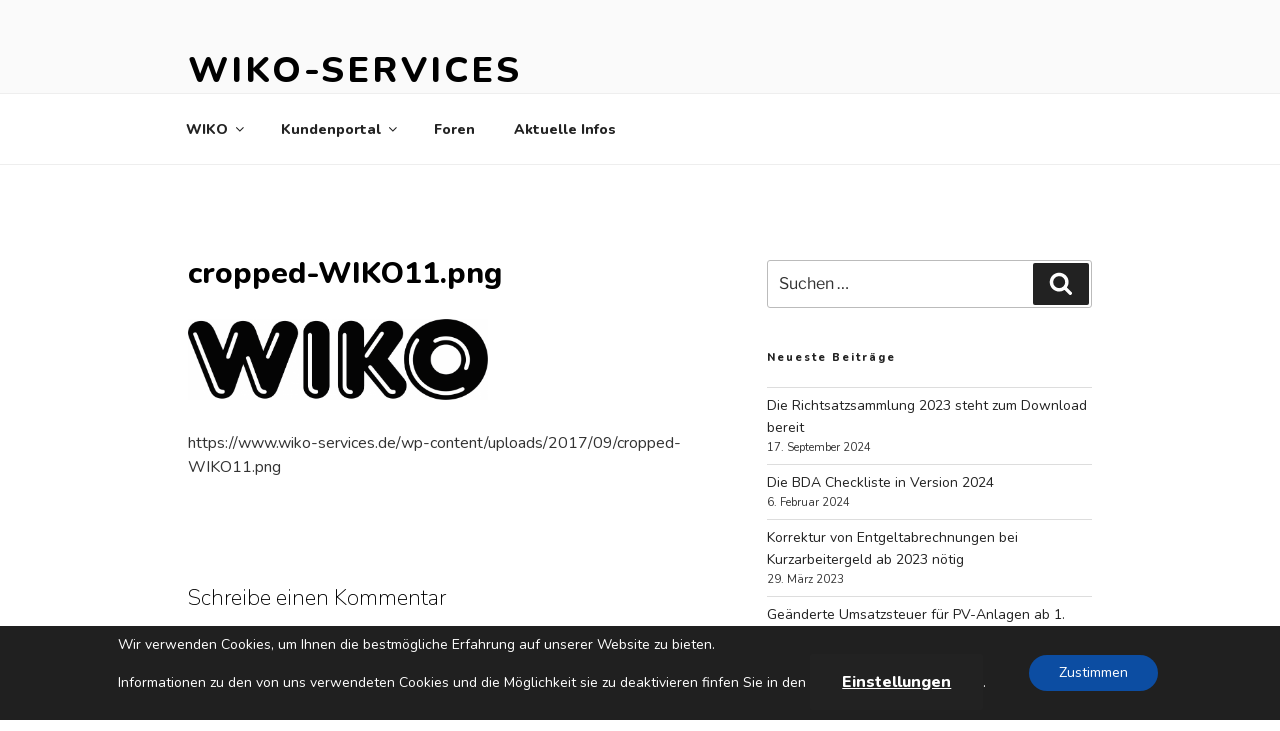

--- FILE ---
content_type: text/html; charset=utf-8
request_url: https://www.google.com/recaptcha/api2/anchor?ar=1&k=6LdAX5UUAAAAAPdn3bVxW_YKxn6NmeFWGfyXsOVS&co=aHR0cHM6Ly93d3cud2lrby1zZXJ2aWNlcy5kZTo0NDM.&hl=en&v=N67nZn4AqZkNcbeMu4prBgzg&size=invisible&anchor-ms=20000&execute-ms=30000&cb=7ikukgf13rpd
body_size: 48494
content:
<!DOCTYPE HTML><html dir="ltr" lang="en"><head><meta http-equiv="Content-Type" content="text/html; charset=UTF-8">
<meta http-equiv="X-UA-Compatible" content="IE=edge">
<title>reCAPTCHA</title>
<style type="text/css">
/* cyrillic-ext */
@font-face {
  font-family: 'Roboto';
  font-style: normal;
  font-weight: 400;
  font-stretch: 100%;
  src: url(//fonts.gstatic.com/s/roboto/v48/KFO7CnqEu92Fr1ME7kSn66aGLdTylUAMa3GUBHMdazTgWw.woff2) format('woff2');
  unicode-range: U+0460-052F, U+1C80-1C8A, U+20B4, U+2DE0-2DFF, U+A640-A69F, U+FE2E-FE2F;
}
/* cyrillic */
@font-face {
  font-family: 'Roboto';
  font-style: normal;
  font-weight: 400;
  font-stretch: 100%;
  src: url(//fonts.gstatic.com/s/roboto/v48/KFO7CnqEu92Fr1ME7kSn66aGLdTylUAMa3iUBHMdazTgWw.woff2) format('woff2');
  unicode-range: U+0301, U+0400-045F, U+0490-0491, U+04B0-04B1, U+2116;
}
/* greek-ext */
@font-face {
  font-family: 'Roboto';
  font-style: normal;
  font-weight: 400;
  font-stretch: 100%;
  src: url(//fonts.gstatic.com/s/roboto/v48/KFO7CnqEu92Fr1ME7kSn66aGLdTylUAMa3CUBHMdazTgWw.woff2) format('woff2');
  unicode-range: U+1F00-1FFF;
}
/* greek */
@font-face {
  font-family: 'Roboto';
  font-style: normal;
  font-weight: 400;
  font-stretch: 100%;
  src: url(//fonts.gstatic.com/s/roboto/v48/KFO7CnqEu92Fr1ME7kSn66aGLdTylUAMa3-UBHMdazTgWw.woff2) format('woff2');
  unicode-range: U+0370-0377, U+037A-037F, U+0384-038A, U+038C, U+038E-03A1, U+03A3-03FF;
}
/* math */
@font-face {
  font-family: 'Roboto';
  font-style: normal;
  font-weight: 400;
  font-stretch: 100%;
  src: url(//fonts.gstatic.com/s/roboto/v48/KFO7CnqEu92Fr1ME7kSn66aGLdTylUAMawCUBHMdazTgWw.woff2) format('woff2');
  unicode-range: U+0302-0303, U+0305, U+0307-0308, U+0310, U+0312, U+0315, U+031A, U+0326-0327, U+032C, U+032F-0330, U+0332-0333, U+0338, U+033A, U+0346, U+034D, U+0391-03A1, U+03A3-03A9, U+03B1-03C9, U+03D1, U+03D5-03D6, U+03F0-03F1, U+03F4-03F5, U+2016-2017, U+2034-2038, U+203C, U+2040, U+2043, U+2047, U+2050, U+2057, U+205F, U+2070-2071, U+2074-208E, U+2090-209C, U+20D0-20DC, U+20E1, U+20E5-20EF, U+2100-2112, U+2114-2115, U+2117-2121, U+2123-214F, U+2190, U+2192, U+2194-21AE, U+21B0-21E5, U+21F1-21F2, U+21F4-2211, U+2213-2214, U+2216-22FF, U+2308-230B, U+2310, U+2319, U+231C-2321, U+2336-237A, U+237C, U+2395, U+239B-23B7, U+23D0, U+23DC-23E1, U+2474-2475, U+25AF, U+25B3, U+25B7, U+25BD, U+25C1, U+25CA, U+25CC, U+25FB, U+266D-266F, U+27C0-27FF, U+2900-2AFF, U+2B0E-2B11, U+2B30-2B4C, U+2BFE, U+3030, U+FF5B, U+FF5D, U+1D400-1D7FF, U+1EE00-1EEFF;
}
/* symbols */
@font-face {
  font-family: 'Roboto';
  font-style: normal;
  font-weight: 400;
  font-stretch: 100%;
  src: url(//fonts.gstatic.com/s/roboto/v48/KFO7CnqEu92Fr1ME7kSn66aGLdTylUAMaxKUBHMdazTgWw.woff2) format('woff2');
  unicode-range: U+0001-000C, U+000E-001F, U+007F-009F, U+20DD-20E0, U+20E2-20E4, U+2150-218F, U+2190, U+2192, U+2194-2199, U+21AF, U+21E6-21F0, U+21F3, U+2218-2219, U+2299, U+22C4-22C6, U+2300-243F, U+2440-244A, U+2460-24FF, U+25A0-27BF, U+2800-28FF, U+2921-2922, U+2981, U+29BF, U+29EB, U+2B00-2BFF, U+4DC0-4DFF, U+FFF9-FFFB, U+10140-1018E, U+10190-1019C, U+101A0, U+101D0-101FD, U+102E0-102FB, U+10E60-10E7E, U+1D2C0-1D2D3, U+1D2E0-1D37F, U+1F000-1F0FF, U+1F100-1F1AD, U+1F1E6-1F1FF, U+1F30D-1F30F, U+1F315, U+1F31C, U+1F31E, U+1F320-1F32C, U+1F336, U+1F378, U+1F37D, U+1F382, U+1F393-1F39F, U+1F3A7-1F3A8, U+1F3AC-1F3AF, U+1F3C2, U+1F3C4-1F3C6, U+1F3CA-1F3CE, U+1F3D4-1F3E0, U+1F3ED, U+1F3F1-1F3F3, U+1F3F5-1F3F7, U+1F408, U+1F415, U+1F41F, U+1F426, U+1F43F, U+1F441-1F442, U+1F444, U+1F446-1F449, U+1F44C-1F44E, U+1F453, U+1F46A, U+1F47D, U+1F4A3, U+1F4B0, U+1F4B3, U+1F4B9, U+1F4BB, U+1F4BF, U+1F4C8-1F4CB, U+1F4D6, U+1F4DA, U+1F4DF, U+1F4E3-1F4E6, U+1F4EA-1F4ED, U+1F4F7, U+1F4F9-1F4FB, U+1F4FD-1F4FE, U+1F503, U+1F507-1F50B, U+1F50D, U+1F512-1F513, U+1F53E-1F54A, U+1F54F-1F5FA, U+1F610, U+1F650-1F67F, U+1F687, U+1F68D, U+1F691, U+1F694, U+1F698, U+1F6AD, U+1F6B2, U+1F6B9-1F6BA, U+1F6BC, U+1F6C6-1F6CF, U+1F6D3-1F6D7, U+1F6E0-1F6EA, U+1F6F0-1F6F3, U+1F6F7-1F6FC, U+1F700-1F7FF, U+1F800-1F80B, U+1F810-1F847, U+1F850-1F859, U+1F860-1F887, U+1F890-1F8AD, U+1F8B0-1F8BB, U+1F8C0-1F8C1, U+1F900-1F90B, U+1F93B, U+1F946, U+1F984, U+1F996, U+1F9E9, U+1FA00-1FA6F, U+1FA70-1FA7C, U+1FA80-1FA89, U+1FA8F-1FAC6, U+1FACE-1FADC, U+1FADF-1FAE9, U+1FAF0-1FAF8, U+1FB00-1FBFF;
}
/* vietnamese */
@font-face {
  font-family: 'Roboto';
  font-style: normal;
  font-weight: 400;
  font-stretch: 100%;
  src: url(//fonts.gstatic.com/s/roboto/v48/KFO7CnqEu92Fr1ME7kSn66aGLdTylUAMa3OUBHMdazTgWw.woff2) format('woff2');
  unicode-range: U+0102-0103, U+0110-0111, U+0128-0129, U+0168-0169, U+01A0-01A1, U+01AF-01B0, U+0300-0301, U+0303-0304, U+0308-0309, U+0323, U+0329, U+1EA0-1EF9, U+20AB;
}
/* latin-ext */
@font-face {
  font-family: 'Roboto';
  font-style: normal;
  font-weight: 400;
  font-stretch: 100%;
  src: url(//fonts.gstatic.com/s/roboto/v48/KFO7CnqEu92Fr1ME7kSn66aGLdTylUAMa3KUBHMdazTgWw.woff2) format('woff2');
  unicode-range: U+0100-02BA, U+02BD-02C5, U+02C7-02CC, U+02CE-02D7, U+02DD-02FF, U+0304, U+0308, U+0329, U+1D00-1DBF, U+1E00-1E9F, U+1EF2-1EFF, U+2020, U+20A0-20AB, U+20AD-20C0, U+2113, U+2C60-2C7F, U+A720-A7FF;
}
/* latin */
@font-face {
  font-family: 'Roboto';
  font-style: normal;
  font-weight: 400;
  font-stretch: 100%;
  src: url(//fonts.gstatic.com/s/roboto/v48/KFO7CnqEu92Fr1ME7kSn66aGLdTylUAMa3yUBHMdazQ.woff2) format('woff2');
  unicode-range: U+0000-00FF, U+0131, U+0152-0153, U+02BB-02BC, U+02C6, U+02DA, U+02DC, U+0304, U+0308, U+0329, U+2000-206F, U+20AC, U+2122, U+2191, U+2193, U+2212, U+2215, U+FEFF, U+FFFD;
}
/* cyrillic-ext */
@font-face {
  font-family: 'Roboto';
  font-style: normal;
  font-weight: 500;
  font-stretch: 100%;
  src: url(//fonts.gstatic.com/s/roboto/v48/KFO7CnqEu92Fr1ME7kSn66aGLdTylUAMa3GUBHMdazTgWw.woff2) format('woff2');
  unicode-range: U+0460-052F, U+1C80-1C8A, U+20B4, U+2DE0-2DFF, U+A640-A69F, U+FE2E-FE2F;
}
/* cyrillic */
@font-face {
  font-family: 'Roboto';
  font-style: normal;
  font-weight: 500;
  font-stretch: 100%;
  src: url(//fonts.gstatic.com/s/roboto/v48/KFO7CnqEu92Fr1ME7kSn66aGLdTylUAMa3iUBHMdazTgWw.woff2) format('woff2');
  unicode-range: U+0301, U+0400-045F, U+0490-0491, U+04B0-04B1, U+2116;
}
/* greek-ext */
@font-face {
  font-family: 'Roboto';
  font-style: normal;
  font-weight: 500;
  font-stretch: 100%;
  src: url(//fonts.gstatic.com/s/roboto/v48/KFO7CnqEu92Fr1ME7kSn66aGLdTylUAMa3CUBHMdazTgWw.woff2) format('woff2');
  unicode-range: U+1F00-1FFF;
}
/* greek */
@font-face {
  font-family: 'Roboto';
  font-style: normal;
  font-weight: 500;
  font-stretch: 100%;
  src: url(//fonts.gstatic.com/s/roboto/v48/KFO7CnqEu92Fr1ME7kSn66aGLdTylUAMa3-UBHMdazTgWw.woff2) format('woff2');
  unicode-range: U+0370-0377, U+037A-037F, U+0384-038A, U+038C, U+038E-03A1, U+03A3-03FF;
}
/* math */
@font-face {
  font-family: 'Roboto';
  font-style: normal;
  font-weight: 500;
  font-stretch: 100%;
  src: url(//fonts.gstatic.com/s/roboto/v48/KFO7CnqEu92Fr1ME7kSn66aGLdTylUAMawCUBHMdazTgWw.woff2) format('woff2');
  unicode-range: U+0302-0303, U+0305, U+0307-0308, U+0310, U+0312, U+0315, U+031A, U+0326-0327, U+032C, U+032F-0330, U+0332-0333, U+0338, U+033A, U+0346, U+034D, U+0391-03A1, U+03A3-03A9, U+03B1-03C9, U+03D1, U+03D5-03D6, U+03F0-03F1, U+03F4-03F5, U+2016-2017, U+2034-2038, U+203C, U+2040, U+2043, U+2047, U+2050, U+2057, U+205F, U+2070-2071, U+2074-208E, U+2090-209C, U+20D0-20DC, U+20E1, U+20E5-20EF, U+2100-2112, U+2114-2115, U+2117-2121, U+2123-214F, U+2190, U+2192, U+2194-21AE, U+21B0-21E5, U+21F1-21F2, U+21F4-2211, U+2213-2214, U+2216-22FF, U+2308-230B, U+2310, U+2319, U+231C-2321, U+2336-237A, U+237C, U+2395, U+239B-23B7, U+23D0, U+23DC-23E1, U+2474-2475, U+25AF, U+25B3, U+25B7, U+25BD, U+25C1, U+25CA, U+25CC, U+25FB, U+266D-266F, U+27C0-27FF, U+2900-2AFF, U+2B0E-2B11, U+2B30-2B4C, U+2BFE, U+3030, U+FF5B, U+FF5D, U+1D400-1D7FF, U+1EE00-1EEFF;
}
/* symbols */
@font-face {
  font-family: 'Roboto';
  font-style: normal;
  font-weight: 500;
  font-stretch: 100%;
  src: url(//fonts.gstatic.com/s/roboto/v48/KFO7CnqEu92Fr1ME7kSn66aGLdTylUAMaxKUBHMdazTgWw.woff2) format('woff2');
  unicode-range: U+0001-000C, U+000E-001F, U+007F-009F, U+20DD-20E0, U+20E2-20E4, U+2150-218F, U+2190, U+2192, U+2194-2199, U+21AF, U+21E6-21F0, U+21F3, U+2218-2219, U+2299, U+22C4-22C6, U+2300-243F, U+2440-244A, U+2460-24FF, U+25A0-27BF, U+2800-28FF, U+2921-2922, U+2981, U+29BF, U+29EB, U+2B00-2BFF, U+4DC0-4DFF, U+FFF9-FFFB, U+10140-1018E, U+10190-1019C, U+101A0, U+101D0-101FD, U+102E0-102FB, U+10E60-10E7E, U+1D2C0-1D2D3, U+1D2E0-1D37F, U+1F000-1F0FF, U+1F100-1F1AD, U+1F1E6-1F1FF, U+1F30D-1F30F, U+1F315, U+1F31C, U+1F31E, U+1F320-1F32C, U+1F336, U+1F378, U+1F37D, U+1F382, U+1F393-1F39F, U+1F3A7-1F3A8, U+1F3AC-1F3AF, U+1F3C2, U+1F3C4-1F3C6, U+1F3CA-1F3CE, U+1F3D4-1F3E0, U+1F3ED, U+1F3F1-1F3F3, U+1F3F5-1F3F7, U+1F408, U+1F415, U+1F41F, U+1F426, U+1F43F, U+1F441-1F442, U+1F444, U+1F446-1F449, U+1F44C-1F44E, U+1F453, U+1F46A, U+1F47D, U+1F4A3, U+1F4B0, U+1F4B3, U+1F4B9, U+1F4BB, U+1F4BF, U+1F4C8-1F4CB, U+1F4D6, U+1F4DA, U+1F4DF, U+1F4E3-1F4E6, U+1F4EA-1F4ED, U+1F4F7, U+1F4F9-1F4FB, U+1F4FD-1F4FE, U+1F503, U+1F507-1F50B, U+1F50D, U+1F512-1F513, U+1F53E-1F54A, U+1F54F-1F5FA, U+1F610, U+1F650-1F67F, U+1F687, U+1F68D, U+1F691, U+1F694, U+1F698, U+1F6AD, U+1F6B2, U+1F6B9-1F6BA, U+1F6BC, U+1F6C6-1F6CF, U+1F6D3-1F6D7, U+1F6E0-1F6EA, U+1F6F0-1F6F3, U+1F6F7-1F6FC, U+1F700-1F7FF, U+1F800-1F80B, U+1F810-1F847, U+1F850-1F859, U+1F860-1F887, U+1F890-1F8AD, U+1F8B0-1F8BB, U+1F8C0-1F8C1, U+1F900-1F90B, U+1F93B, U+1F946, U+1F984, U+1F996, U+1F9E9, U+1FA00-1FA6F, U+1FA70-1FA7C, U+1FA80-1FA89, U+1FA8F-1FAC6, U+1FACE-1FADC, U+1FADF-1FAE9, U+1FAF0-1FAF8, U+1FB00-1FBFF;
}
/* vietnamese */
@font-face {
  font-family: 'Roboto';
  font-style: normal;
  font-weight: 500;
  font-stretch: 100%;
  src: url(//fonts.gstatic.com/s/roboto/v48/KFO7CnqEu92Fr1ME7kSn66aGLdTylUAMa3OUBHMdazTgWw.woff2) format('woff2');
  unicode-range: U+0102-0103, U+0110-0111, U+0128-0129, U+0168-0169, U+01A0-01A1, U+01AF-01B0, U+0300-0301, U+0303-0304, U+0308-0309, U+0323, U+0329, U+1EA0-1EF9, U+20AB;
}
/* latin-ext */
@font-face {
  font-family: 'Roboto';
  font-style: normal;
  font-weight: 500;
  font-stretch: 100%;
  src: url(//fonts.gstatic.com/s/roboto/v48/KFO7CnqEu92Fr1ME7kSn66aGLdTylUAMa3KUBHMdazTgWw.woff2) format('woff2');
  unicode-range: U+0100-02BA, U+02BD-02C5, U+02C7-02CC, U+02CE-02D7, U+02DD-02FF, U+0304, U+0308, U+0329, U+1D00-1DBF, U+1E00-1E9F, U+1EF2-1EFF, U+2020, U+20A0-20AB, U+20AD-20C0, U+2113, U+2C60-2C7F, U+A720-A7FF;
}
/* latin */
@font-face {
  font-family: 'Roboto';
  font-style: normal;
  font-weight: 500;
  font-stretch: 100%;
  src: url(//fonts.gstatic.com/s/roboto/v48/KFO7CnqEu92Fr1ME7kSn66aGLdTylUAMa3yUBHMdazQ.woff2) format('woff2');
  unicode-range: U+0000-00FF, U+0131, U+0152-0153, U+02BB-02BC, U+02C6, U+02DA, U+02DC, U+0304, U+0308, U+0329, U+2000-206F, U+20AC, U+2122, U+2191, U+2193, U+2212, U+2215, U+FEFF, U+FFFD;
}
/* cyrillic-ext */
@font-face {
  font-family: 'Roboto';
  font-style: normal;
  font-weight: 900;
  font-stretch: 100%;
  src: url(//fonts.gstatic.com/s/roboto/v48/KFO7CnqEu92Fr1ME7kSn66aGLdTylUAMa3GUBHMdazTgWw.woff2) format('woff2');
  unicode-range: U+0460-052F, U+1C80-1C8A, U+20B4, U+2DE0-2DFF, U+A640-A69F, U+FE2E-FE2F;
}
/* cyrillic */
@font-face {
  font-family: 'Roboto';
  font-style: normal;
  font-weight: 900;
  font-stretch: 100%;
  src: url(//fonts.gstatic.com/s/roboto/v48/KFO7CnqEu92Fr1ME7kSn66aGLdTylUAMa3iUBHMdazTgWw.woff2) format('woff2');
  unicode-range: U+0301, U+0400-045F, U+0490-0491, U+04B0-04B1, U+2116;
}
/* greek-ext */
@font-face {
  font-family: 'Roboto';
  font-style: normal;
  font-weight: 900;
  font-stretch: 100%;
  src: url(//fonts.gstatic.com/s/roboto/v48/KFO7CnqEu92Fr1ME7kSn66aGLdTylUAMa3CUBHMdazTgWw.woff2) format('woff2');
  unicode-range: U+1F00-1FFF;
}
/* greek */
@font-face {
  font-family: 'Roboto';
  font-style: normal;
  font-weight: 900;
  font-stretch: 100%;
  src: url(//fonts.gstatic.com/s/roboto/v48/KFO7CnqEu92Fr1ME7kSn66aGLdTylUAMa3-UBHMdazTgWw.woff2) format('woff2');
  unicode-range: U+0370-0377, U+037A-037F, U+0384-038A, U+038C, U+038E-03A1, U+03A3-03FF;
}
/* math */
@font-face {
  font-family: 'Roboto';
  font-style: normal;
  font-weight: 900;
  font-stretch: 100%;
  src: url(//fonts.gstatic.com/s/roboto/v48/KFO7CnqEu92Fr1ME7kSn66aGLdTylUAMawCUBHMdazTgWw.woff2) format('woff2');
  unicode-range: U+0302-0303, U+0305, U+0307-0308, U+0310, U+0312, U+0315, U+031A, U+0326-0327, U+032C, U+032F-0330, U+0332-0333, U+0338, U+033A, U+0346, U+034D, U+0391-03A1, U+03A3-03A9, U+03B1-03C9, U+03D1, U+03D5-03D6, U+03F0-03F1, U+03F4-03F5, U+2016-2017, U+2034-2038, U+203C, U+2040, U+2043, U+2047, U+2050, U+2057, U+205F, U+2070-2071, U+2074-208E, U+2090-209C, U+20D0-20DC, U+20E1, U+20E5-20EF, U+2100-2112, U+2114-2115, U+2117-2121, U+2123-214F, U+2190, U+2192, U+2194-21AE, U+21B0-21E5, U+21F1-21F2, U+21F4-2211, U+2213-2214, U+2216-22FF, U+2308-230B, U+2310, U+2319, U+231C-2321, U+2336-237A, U+237C, U+2395, U+239B-23B7, U+23D0, U+23DC-23E1, U+2474-2475, U+25AF, U+25B3, U+25B7, U+25BD, U+25C1, U+25CA, U+25CC, U+25FB, U+266D-266F, U+27C0-27FF, U+2900-2AFF, U+2B0E-2B11, U+2B30-2B4C, U+2BFE, U+3030, U+FF5B, U+FF5D, U+1D400-1D7FF, U+1EE00-1EEFF;
}
/* symbols */
@font-face {
  font-family: 'Roboto';
  font-style: normal;
  font-weight: 900;
  font-stretch: 100%;
  src: url(//fonts.gstatic.com/s/roboto/v48/KFO7CnqEu92Fr1ME7kSn66aGLdTylUAMaxKUBHMdazTgWw.woff2) format('woff2');
  unicode-range: U+0001-000C, U+000E-001F, U+007F-009F, U+20DD-20E0, U+20E2-20E4, U+2150-218F, U+2190, U+2192, U+2194-2199, U+21AF, U+21E6-21F0, U+21F3, U+2218-2219, U+2299, U+22C4-22C6, U+2300-243F, U+2440-244A, U+2460-24FF, U+25A0-27BF, U+2800-28FF, U+2921-2922, U+2981, U+29BF, U+29EB, U+2B00-2BFF, U+4DC0-4DFF, U+FFF9-FFFB, U+10140-1018E, U+10190-1019C, U+101A0, U+101D0-101FD, U+102E0-102FB, U+10E60-10E7E, U+1D2C0-1D2D3, U+1D2E0-1D37F, U+1F000-1F0FF, U+1F100-1F1AD, U+1F1E6-1F1FF, U+1F30D-1F30F, U+1F315, U+1F31C, U+1F31E, U+1F320-1F32C, U+1F336, U+1F378, U+1F37D, U+1F382, U+1F393-1F39F, U+1F3A7-1F3A8, U+1F3AC-1F3AF, U+1F3C2, U+1F3C4-1F3C6, U+1F3CA-1F3CE, U+1F3D4-1F3E0, U+1F3ED, U+1F3F1-1F3F3, U+1F3F5-1F3F7, U+1F408, U+1F415, U+1F41F, U+1F426, U+1F43F, U+1F441-1F442, U+1F444, U+1F446-1F449, U+1F44C-1F44E, U+1F453, U+1F46A, U+1F47D, U+1F4A3, U+1F4B0, U+1F4B3, U+1F4B9, U+1F4BB, U+1F4BF, U+1F4C8-1F4CB, U+1F4D6, U+1F4DA, U+1F4DF, U+1F4E3-1F4E6, U+1F4EA-1F4ED, U+1F4F7, U+1F4F9-1F4FB, U+1F4FD-1F4FE, U+1F503, U+1F507-1F50B, U+1F50D, U+1F512-1F513, U+1F53E-1F54A, U+1F54F-1F5FA, U+1F610, U+1F650-1F67F, U+1F687, U+1F68D, U+1F691, U+1F694, U+1F698, U+1F6AD, U+1F6B2, U+1F6B9-1F6BA, U+1F6BC, U+1F6C6-1F6CF, U+1F6D3-1F6D7, U+1F6E0-1F6EA, U+1F6F0-1F6F3, U+1F6F7-1F6FC, U+1F700-1F7FF, U+1F800-1F80B, U+1F810-1F847, U+1F850-1F859, U+1F860-1F887, U+1F890-1F8AD, U+1F8B0-1F8BB, U+1F8C0-1F8C1, U+1F900-1F90B, U+1F93B, U+1F946, U+1F984, U+1F996, U+1F9E9, U+1FA00-1FA6F, U+1FA70-1FA7C, U+1FA80-1FA89, U+1FA8F-1FAC6, U+1FACE-1FADC, U+1FADF-1FAE9, U+1FAF0-1FAF8, U+1FB00-1FBFF;
}
/* vietnamese */
@font-face {
  font-family: 'Roboto';
  font-style: normal;
  font-weight: 900;
  font-stretch: 100%;
  src: url(//fonts.gstatic.com/s/roboto/v48/KFO7CnqEu92Fr1ME7kSn66aGLdTylUAMa3OUBHMdazTgWw.woff2) format('woff2');
  unicode-range: U+0102-0103, U+0110-0111, U+0128-0129, U+0168-0169, U+01A0-01A1, U+01AF-01B0, U+0300-0301, U+0303-0304, U+0308-0309, U+0323, U+0329, U+1EA0-1EF9, U+20AB;
}
/* latin-ext */
@font-face {
  font-family: 'Roboto';
  font-style: normal;
  font-weight: 900;
  font-stretch: 100%;
  src: url(//fonts.gstatic.com/s/roboto/v48/KFO7CnqEu92Fr1ME7kSn66aGLdTylUAMa3KUBHMdazTgWw.woff2) format('woff2');
  unicode-range: U+0100-02BA, U+02BD-02C5, U+02C7-02CC, U+02CE-02D7, U+02DD-02FF, U+0304, U+0308, U+0329, U+1D00-1DBF, U+1E00-1E9F, U+1EF2-1EFF, U+2020, U+20A0-20AB, U+20AD-20C0, U+2113, U+2C60-2C7F, U+A720-A7FF;
}
/* latin */
@font-face {
  font-family: 'Roboto';
  font-style: normal;
  font-weight: 900;
  font-stretch: 100%;
  src: url(//fonts.gstatic.com/s/roboto/v48/KFO7CnqEu92Fr1ME7kSn66aGLdTylUAMa3yUBHMdazQ.woff2) format('woff2');
  unicode-range: U+0000-00FF, U+0131, U+0152-0153, U+02BB-02BC, U+02C6, U+02DA, U+02DC, U+0304, U+0308, U+0329, U+2000-206F, U+20AC, U+2122, U+2191, U+2193, U+2212, U+2215, U+FEFF, U+FFFD;
}

</style>
<link rel="stylesheet" type="text/css" href="https://www.gstatic.com/recaptcha/releases/N67nZn4AqZkNcbeMu4prBgzg/styles__ltr.css">
<script nonce="fK8QM9kV163mw52VVmYoYQ" type="text/javascript">window['__recaptcha_api'] = 'https://www.google.com/recaptcha/api2/';</script>
<script type="text/javascript" src="https://www.gstatic.com/recaptcha/releases/N67nZn4AqZkNcbeMu4prBgzg/recaptcha__en.js" nonce="fK8QM9kV163mw52VVmYoYQ">
      
    </script></head>
<body><div id="rc-anchor-alert" class="rc-anchor-alert"></div>
<input type="hidden" id="recaptcha-token" value="[base64]">
<script type="text/javascript" nonce="fK8QM9kV163mw52VVmYoYQ">
      recaptcha.anchor.Main.init("[\x22ainput\x22,[\x22bgdata\x22,\x22\x22,\[base64]/[base64]/[base64]/MjU1OlQ/NToyKSlyZXR1cm4gZmFsc2U7cmV0dXJuISgoYSg0MyxXLChZPWUoKFcuQkI9ZCxUKT83MDo0MyxXKSxXLk4pKSxXKS5sLnB1c2goW0RhLFksVD9kKzE6ZCxXLlgsVy5qXSksVy5MPW5sLDApfSxubD1GLnJlcXVlc3RJZGxlQ2FsbGJhY2s/[base64]/[base64]/[base64]/[base64]/WVtTKytdPVc6KFc8MjA0OD9ZW1MrK109Vz4+NnwxOTI6KChXJjY0NTEyKT09NTUyOTYmJmQrMTxULmxlbmd0aCYmKFQuY2hhckNvZGVBdChkKzEpJjY0NTEyKT09NTYzMjA/[base64]/[base64]/[base64]/[base64]/bmV3IGdbWl0oTFswXSk6RD09Mj9uZXcgZ1taXShMWzBdLExbMV0pOkQ9PTM/bmV3IGdbWl0oTFswXSxMWzFdLExbMl0pOkQ9PTQ/[base64]/[base64]\x22,\[base64]\\u003d\\u003d\x22,\[base64]/CiF/DvGwWw6Fzew9yeQB6w4ZGWzVow6DDoCdMMcO7e8KnBTl7LBLDj8KewrhDwrrDv34QwoHCgjZ7McK/VsKwWkDCqGPDmcKdAcKLwoTDo8OGD8KbYMKvOxEIw7N8wrfCiTpBeMOEwrA8wrvCjcKMHxPDtcOUwrlAK2TClBlXwrbDkW/DgMOkKsO0Z8OffMOhLiHDkXkbCcKnYMODwqrDjWldLMONwp5SBgzCjsOLwpbDk8OJLFFjwo7CkE/DthEHw5Ykw6V9wqnCkjckw54OwpJdw6TCjsKpwqtdGypOIH0WL2TCt0HCsMOEwqBHw5pVBcO3wr1/SBlyw4EKw6PDpcK2wpROHmLDr8K7D8ObY8KBw5rCmMO5PEXDtS0YKsKFbsOjwozCuncIFjgqJcOvR8KtOsK8wptmwpfCqsKRIR/CtMKXwotzwpILw7rCr2oIw7svdRs8w5fCtl0nHGcbw7HDlnwJa3DDrcOmRxDDlMOqwoAow79VcMOCRiNJasOIA1dew79mwrQKw6DDlcOkwq8XKStTwpVgO8Oywp/Cgm1rbgRAw6cFF3rClMKEwptKwo8rwpHDs8K9w5MvwppMwqDDtsKOw47CtFXDs8KWXDFlOndxwoZ9wrp2U8Ovw7TDklU+EgzDlsK1woJdwrwORsKsw6tgR27CkwtXwp0jwq3CjDHDlh83w53Dr3/CnSHCqcO5w5A+OSUow61tCMKaYcKJw6XCoF7CsyvCuS/DnsOUw63DgcKad8OHFcO/w51Ewo0WMmhXa8O9AcOHwps2aU5sC1Y/asKLH2l0WRzDh8KDwrwgwo4KBxfDvMOKRcOzFMKpw5fDu8KPHCVCw7TCuwJGwo1PB8KGTsKgwqPCtmPCv8OZTcK6wqFiXR/Ds8O4w5x/[base64]/Dh1HDhyNDwrYLw6bCoVXCoMOIw7gILgU6HMOpw5vDqUVtw7jCm8Kgcl/[base64]/Dh8OsYxB2LMKTwpDCkSRRw7VtN1QNfmLCmU7CqcKnw6jDh8OkLjnClsKOw6rCnsKCPAVvB3zCmMOVRFjCtFg5woN/wrR3G1XDucODw5x+Cmt6BsKXwoNeVcKBwplVK1YmIXfDnQMZbcOowqt5wr3Cr2HDuMOkwpF6E8KHYXxxKlE4w7nDucORXsOvw7LDgiN1fWDCmzVewpFqw7nCgEtGSk1vw5zCsRsHKHQ7DsKgP8Oxw7lmw5fDhBfCpW1Aw7LDhBUIw4XCmxpAA8ONwrN+w5/[base64]/CqwNXdEdII8KjP2J3esKtHiDDrWVtfX0Xwq7CkcOIw7/[base64]/Dlgh4w47Cqnp3wpHCpMKheyVkfVEqOzMTwqrDusOAwpNiworDu2PDrcKCFsK1BlLDj8KAVMKMwrbCixzDq8O2csK1UE/[base64]/HFrCggBOe8OSw75EwpURYHpkw5k8VU/CsBDDvMKHw5djDsK4amvDjsOAw6bCmQ3ClsOgw7jCqsKsXcOZAxPCmcKiw7nCmBEUZ2vDj2nDhzrDtcK7d1l/ZsKUPcO0aHMoIDYkw6hOdA7Ci2EoLFV4C8Osdw7CkcO7wr/DjhwaAMKMfyrCuETCgMKwI25mwpB2MVrCtWMTw7vDuT7DtsKkZwjCgcOFwpkcHcO6BMO7P3PCgCYtwp/DhRvChsK0w5/Dl8K6FEhkwpJ9w7E3DcK2UMO7wq3CgEJGw5rDrTAWw63DgXvDu1IZwr9afMO/[base64]/Cl8ORwqDCv3PDvDRxICnDn8OGTMOzw6o8R8KOw67CsMOkL8KvZcOGwr80w6puw5JuwobDpkPCqUQ0Q8Knw4Faw7YWbnZgwoQuwoXDksK6w4vDtx9jJsKgw6DCqEljwr/DosO6b8OoEX3DvBPCjy3ClsKuC3HDhsOZXsOkw6hJeScrSi/[base64]/w4ZQL298IcKQw4zCjytudsK2wrLDl0dMMT3DjG87GcOKD8KmFBTDgMOZMMK1woohwrLDqx/[base64]/YsKuD0RfRygZD8KnwoXCtXvCp8O1EMOcwobCnz7Ds8O4w44ZwqNwwqRKFMKOdX/Dk8KXw5XCt8Opw44Ew6keKRXCk14cGcOBw6XCqD/DoMOKfMKhTMKDwowlw6jDsSLCj09AbcO1Y8KBDhR5HMKhIsOzwpgFKsOVYXLDlsK4w5LDucKTSUrDoFUVQMKAKWrCjsONw4wZw5NfJz8pGMKhKcKfwrzCq8OTw4fCo8Omw53Cr3nDqsKgw5wAHnjCsEzCo8KfXMO+w7vDrlJww7fDiRQOwqzDg3jDjRIEX8O/w5Fdw7IGwoXCosOuw5rCp3tvfz/DtcOFZUFvecKFw7RnDm/CmsOxwrnChhUPw40JeGE/w4IGw7LCi8Klwp0iw5PCrcOHwrwywo4Rw4prc0LDpjoyPBNhw7Q9HlsrDMK7wpXDkSJSRlEXwqLDmMKBAxsSOEgcwrPDnsKHwrTCpsOawrETw7bDpMOvwq5+a8Kow5/DmMKbwojDinJgw4bDnsKuP8O5McK4w7zDv8KbV8OQcHYpVw/DiTByw6gpwrzDrA7DlWrCu8KJw6nDoinCssOUfF3CqQ5gwoZ8F8KTJ3LDnnDCklJYH8OuKjnCrTB1w4LCpScOw5PCg17DvllGwoVbIRICwowBwpd7XzbDvX96YMOWw5EMwpLDlcKFKsOHScOVw6/Dv8OAYk5pw5vDjMKuw5Viw4rCsGXCvMO3w4x3wp1Gw4zDicO0w7I5VxDCpycjwo4/[base64]/DgsOkHsOiWcOUwpNjQMK7U8KIw7INwonDoCR8wqMjHcO6wpDCgsOXScO7JsOaeD/DucOIe8KxwpB5w5pzPkc9UcK1w4nChknDqWjCimfCj8Oww7ZLw7FrwoDCkiFzVWJGw6BjWR7Cli48YAbCoxfCgGZpLx1PJlDCucKpGMKFK8Otw5PCjWPDnMKzDcKZw4FTJcOTeH3ChMKzA3tpGcOFLGnCu8OhRR/[base64]/aWwZOsOEwpLDkBjDn1RpIsKnw7/Cs8O3w4fDr8KnDMOlw5/DgwjCusKiwobCvHdLBsOmwotKwroAwrlowoFLw6ltw5xrXHxaGsKJX8K5w4hIeMKFw7fDrcOew43DgMKhEcKeLx/Co8KyczUaAcObZn7Dg8O/ZcOJMFtkTMOiAXsHwpTDnDkAdsKNw6Mww5LCn8KNw6LCk8K7w4fDpDnCoVXDh8KrHnU8XSF/wrPCqUbCiGTCrQnDs8KCwoM7w5k+wpEKAXVAQ0PCsEINw7cEw6tcw4PDuCjDnC7DqsK1E01bw7jDkcOuw5zCqz3Cm8K4VsOIw74Xw6JfAQZcLsOvwrDDlMOOwpnCmcKOI8OdKj3CjwRFwpzCs8O+OMKGwpltwot+G8OUw7peFHrCmMOQwopCCcKzFCPCocO/DCcLVyQdaErCkU9YAGbDmcKQEE5fb8OvRMKzw6LCjmLDqMOow4cFw4fChT7CiMKDMmTCrcOuRMKdD1TDi0jDmU59wohWw44fwr3CtGjDjsKIUH/CuMOLWlHDvQfCjF8Cw77DuBgGwq0Ew4PCsEUgw4k/RsKrVcKkwqXDkjVfw4DCgsOHdcOOwp9qw7U3wqXCvWEnIUvCn0rCmMK1w6rCoVHDtVIYQh0pMMKhwqlgwqnDtsK3wqjDtwjDuBEawpZCW8K7wrrDmcO1w4PCoANqwqVXKMK1wojCmMO8VUgYwoMwDMOTZcO/w5AifDTCgxtOw5fCvcKmICgXfTbCo8K2VsKMwqvDmcK9ZMKGwpg3JsK0YTXDtXjCrMKVUcOLw7DCqMKDw5ZCUScRw4BwdTrDrsOEwr5HPzLCvyTCiMOzw5x9QDdYw4PCqwR5wokiF3LDmsObw4bDhU9Iw6Bhwr/CjznDrF5zw73Dnm7DvsKZw7oSFsKwwqTCm1XCjnjDgcKjwr8xSnMcw5AjwroSe8O+OsOXwqHDtzXCjGTDg8KgSz5ObsKswq/Cr8O3wr/Dq8KMBTIDdi3DijbDt8OnQnBQJ8KuYMOYw4/DhMOPEMKVw6kTQMKJwq1dSsOWw7jDjR5zw5HDssKaRsOxw6VvwpV5w5nCucOAesKXwoBiw7bDqMKSK3rDjklcwoTCjMOTaj7CmnzCiMKAX8OiBCvDh8KuR8OpGwA+woU9V8KJW2J/wqUCaXwowr0Uw5pmD8KXQcOnw59JZHrDu0XDuzcKwr3DpMKmwrwVZMOKwoXCsSDDswDCqEN2HMKGw5LCpiTCmcOoBMKmOcKPwqs+wqhqAmxGbFTDqsO9Tj7Dg8O0wozCocOSPGMFYsKRw5ZcwoDCl0B7WFpUwr4/wpAGL04PU8O9w7M2VVzDkhvClCwxwp7DmsORw68Mw7DDmidgw7/CicKjSsOzKGEfTnhzw7zDqTfDonR7cQ/DoMO5b8K+w70gw6sIJ8KcwpbDjR/CjTNpw5cjUMOaRMKUw6zCrk1JwpknJBPDh8KMw6fDgHXDusOnwoB9w5sUUX/CkWkHXWXClH/CmMK7GsO2A8KFwrTCn8OQwqIqGsOMwpRzW2rDrcO/PgbCiCAED3/Di8OEw43DrMKOwqBswqDDrcKPw5tUwrhYw4gswozDqQhSwrhvw5Uuwq0bT8KRXsK3RMKGwooVB8KuwpFrccOGwqAkwrtHwoIqw5/CncOYEMOhw43Ch1Aww793w4M3QAl0w4TDvsKswpjDkAXChsKzF8Kdw4cgBcO0wpZfYU7CpsOGwq7CpDfChsK6CcKAw4rDrWvDhsKWwoxqw4TDlzNZHS4tScOowpM3wrTCg8KvcMOswqrCr8KEwrrCuMOucg8IBcK/D8KRWAA9Kk/[base64]/wqBHDcKWKGtAwocObWDDocORSMOpw7fCgWUUMgXDiAXDgMK/w7LCn8OhwqfDmDkAw63Dnl3Cv8Oqw7UZwoPCrwRMdcKBFcKRw6zCg8OgMyvCj29Lw6TCuMOWwqV5wp/DlzPDocOxXDc3ByMhRj0aY8KYwozDr0ZUdcKiw5AgE8OHZVDCp8KbwovCosKVwqJ1IXI5B2c6TjBEDMOlw5AOUQDCl8OxOsOvwrQPbQrDnxHCnQDCqMKJwqLCgHlmVFZYw5ZnKC/DsitlwpsOAsKyw4/[base64]/CmsOgSSFcc0tVw7HCuMO3wpvChMOnfmEwAcKXwrQGw5wZw4vDt8KoPArDmRFxdcOvdRLCrMKAKDbDoMOzEMKgw6t3wpzDhTHDh1DCl0HCtX/CnXTDisKTNBMuw5B0wr4KUsOFY8KyYH5MfgnCrQfDoy/DuGjDmmDDtsKpwrxhw6TCucKZOA/DlTjCk8OHfzHClUTDlMKFw7kEDcKuEFcKw57Cj2nDjwnDosK2BsOSwqnDp2ETTmPCqyLDhH/ChSsOe27CtsOCwo9Bwo7DqsOoWDvDr2ZFGnXClcKKw5jCsxHDusOhOFTDi8OQA21tw4Rgw4jDs8K0VkPDqMOPDR8mdcKlMSvDsBrDqsOMP2/CsS8SL8KVwr/CpMKFbMOAw6vDqQJBwpNswrdlPSLCjMOpAcKAwp1zEmNKP2xkCMOHLCVNSB/Dk2ROGCkiwoHCu3PCpMKmw77DpMOEw54vKhbCiMK8w51OdwfDmsKAWiksw5YNYWVCFsOWw6jDssKFw70Xw68xbRLCmlJwFcKYw4twdsKzw5w0wqhocsK6wrIrVy80w6ZEUsO/w6Jcwr3CnsKHLHzCnMKvfgUuwro6w6cfSg/CvcOaNEHDnVsUMBAIeEg8w5diTirDsU7DhMKNUnViUcKqYcK8woFkcjDDoknCqUQdw6UMTlzDncKIwqrCpDjCiMKJc8Oiw7N+DztQERzDlSB8wojDpcOXJSrDv8K4bDd5P8OtwqXDq8Kgw5TCsBHCr8OwEFHCn8O8w6MlwqPCpxfCscOoFcOLw7A9DVMQwqfCmzZwfi/DjTsnUDwaw6ULw4XDuMOEwq8oPSAxFSg8wo7Dr2vCgkcIHsK/[base64]/DlGRUw4dpMGRZw4jCmMOFDGzDtcKJNcOgccKXXcO0w7/[base64]/[base64]/ChHhrVjvDkMO6w63ClMO6wqvCpwkaworDlMOwwqZsw7oxwp8JMHkYw67DiMKjPBvCn8OUWBbDrmzDkMOPHExhwqUqwohlw5ljwojChhkQwoUMNMOww6k/wqLDlAdpfsOXwrzDhsObJsOoRVB1bnQacS/[base64]/ZlBXwqV7wqVVFTPCk8OWw6rCjScAw6JGUMODw4rDu8KPAzZ+w5zDrkrDigzDh8KyaTAqwq3CsUA0w6LCjStWXUDDkcO8wps9wqzCjcOWwpECwo0UCMO2w5nClHzCq8O/wqHCq8O4wrtEw4Y9CyLDhSZZwo1sw7VCAkLCuwsyR8ObYREoESTChsKTwp3DqyLDqMOzw6EHAsKmM8O/[base64]/CtDAOf1rCkggbwoRYwp9MXnQVJ8ObwpLCocKuwr1zwqDDq8KKMDDCmMOgw4VKwrfDjE3CqcKQRT3CncK7w5Vow5QkwonCisKcwok2w5bCkGbCu8OMwpFqawHCvMKLOknDo14zclnCncOcEMKWHsOOw659NcK4w51HRGl/Ey3CtCMRHRhDw5BfUXFLUTgiLWokwocPw7ESwqA6wp/Clg4ywpUIw5Z1RMOvw58+DcKbAsKcw5N1w6ZsZUlWwp9vFsKvw71lw77DgWZgw7k3WcK3YD8Zwp/CqsOrDcOawqwDdDoCG8KpK0rClzV5wqnDkMOQHFrCuxjClsO7AcKMVsKLXMOGwofCgXYbwq8DwpvDjn3Cm8OtN8OCwpfCn8OXw4MKwr12w544LhvCl8KYHsOZNsOjXS/Dg3jDqsKzw47Dt3o/wrFaw4nDhcO+wrViwrPDpMOfUMK3U8O8J8Oeay7DvX9Cw5XDqk9qCgjClcK5BWoZPMOpFsKAw5dwXVnDm8KBJcO5VmrCkh/DlcOOw5rCnHwiwpwywo8Dw4DDomnCgsKnMSg6woQYwqrDu8KiwojCvsK7wrtww7DCkcKww5XDvcOyw6rDhx7CjWZBKyofwrTDnMOaw7sbTkEhVxjDmX8yEMKZw6IRw7fDtMK9w6/[base64]/wqbCncKawrrCqMOwQMKESjw3Gi4HwqgNJMOgMDbCsMKswq1wwpzCkQFGwqfCkcKdwq/[base64]/Cm8OSwqJ4wo4rwrHDuMOOwqLCu004w4wmwrklWsKVKsO+GQw2LcKMw5/CoyEsb0LDvcO5Uzl9I8K/Th4owpZ5VFTCgcKoLsK5fhHDrG/Cqw4eMsOPwqwFVlQ0C1rDmsOBN2zCnMKNwogCIcO6w5bCrMOIEsKbScKpwqbCgsOBwp7Dqx5Iw5HCtMKXGcK2HcO1IsK0eWXDimPCqMKdSsOUPmdewrNxwrPDvFPCpWlMHsOyTTvDnlEAwrtuCkfDvxfCuFXCkz/Dh8O8w6/CgcODwo7Cpi7DsUnDkcORwotcIcKQw7M0w7XCjWFgwq5zVB3DkFvDqsKJwopvJmbCsQ3DtcKqSFbDnFgCIXMnwpMaK8KHw7/CiMOGScKoORp1Twc1wphhw7TCkcO9J35IVcKzw4MxwrNdTEkqH1XDm8OLVRE/cgbDpsOHw5PDnX3CisOUVjh9LCHDsMOxKz/Cs8OcworDkxrDjWosYsKCw5Rww67Dh3k5w6jDrU9oa8OKw454w79tw7ViG8K/W8KOCMOBR8Khwrgqwo0vw4MsfsOhGMOIVcOUw4zCv8KpwpzCujRhw6bDlm02A8OjS8KeOMORVsOLVjJ3a8Onw7TDo8Obw43CgcK1a1lYUsKpAF8OwrjCoMKkwqrCg8K/WcKPLhwSaAcuS0l3e8O5ZsK8wqnCncKOwqYmw7LCmMK8w593QcONbMKNUsKXw5dgw6/[base64]/bDXCksOIE8O4XVZyIMOIwoAYw5AXw53DoUHDlwtbwoc/bnfDncOpw7DDgMOxwrYXZnkGwrxSw4/[base64]/Ct8O1FSLDqn7DlMOyw48Nwp7DtTdtwrPDgMO6YsOBTgJNdHF1w4V5b8Kuwr3DliBXcsKQwrRpwq0RC0/DlltvVD8IRTjCgkNlXD7Dsw7DlXRSw6HDoDRPwonCocOJcWtDw6DCu8Kyw74Sw4xBw7ArWMKiwqPDtx/DjG/CvGR1w43DkHzDq8Onwp4awosaaMKcwrLCuMOrwpprw4cpw77DsB3CgxdmGjXCncOpw6/CmsKHEcOgw6LCuF7DpcOqSMKgSGg9w6nCisOMGX8icsKkcBw0wpUiwoopwpo3VMOaNXLDq8Kgw5o+VMKnO2hRwrQXwp7CohNXWMO9DEzDtcKNL2rCjMOACQFqwr5Ew6oFc8Krw5XCocOXLMO+XQItw4rDscOnw7AlFsKCwrEbw7/[base64]/DsWsYwoRtwo42wpwgw58xwqxhS07Ds2/DgMOhBTswHRDCnMKQwpUsE3/[base64]/HcKFN0bCsm1twrXDkMO2wqwawrpEWsOKw55Yw64Zwp8Zb8Kuw5bDpcO3PMO1Vn/[base64]/wqUtwqTCu8K8w7o8A3HCt8OKw79KAWjDqsKdw57Cm8OfwrY7wrhNQQrDiArCtQvCvcOZw5DCilEEdMKywp/[base64]/CkVgfEcOsBX0jwrVLZsKbEsO6w67DshN3wrBTw6XCmkrCtEbDpsOiEXfDqz3CtXt+w7UyRA7DjcKNwr0HCcOHw5vDu2zCun7CqRg1c8KIdsO/WcO/A2QPKmZCwp9uwovDpioIHcO2wrHDssOzwoIAS8KVLsKaw68Qw4o6JcKvwpnDqQnDijvCrcO/SgfCsMKTEsK1wonCqGgcHnvDug3CusOmw6dHEsOWGMK1wrdKw6JfbFfCp8OlNMKANF1bw7TDvA1ow5FSaUzCgTh/[base64]/Csk9CwopJUwTCvTbCtsORw4DCjSTDnTvDgwAncsKewqjDicK/wrPCpwkew4zDgMOIfAfCncOVw6jCjMO+CydUwoDDiS4GDgoSw7LCnMKNwq3DqXlgFFrDswHDlcK9CcKsD15AwrDDiMKzI8ONwo1Zw7I+w6jDkG3DrWcVEF3DhsKYe8OvwoIew4/CtiPDnVE/[base64]/dT5oF8Ovw7XClD01w4HDisOVw5wLw4TChCgiJMKrd8KaOXDDocOxUFpkw54QWMONXE7CpSIpw6Atwo1qw5JQY1/ClRTCtSzDsAbDuEPDp8OhNTtNVjMTwo/DkFxpw6XDgcOHwqMVwr3CvMK8eGYdwrFMwoF9I8K8f3fDl2HDvMKGTGlgJ1DDtMKJdg7CmlU7wpwsw6RFexcPOD/CmsKafmLDrsKKR8KsNsOTwoN7TMKqAXAcw4nDs1DDkBEOw6QyZgdKwqtIwobDuw/DtjE9EWpfw6fDg8Kjw4s9woUWGsK7wrcfwojDjsObw5/[base64]/Cry8qEA1xQMKpwohkewQPwqxab8Kww4/CsMOyGQ3CjcO4WcKORsKFF1Zwwr7CgsKYT1rCq8KnLUTCo8KcYMKtwokjRDDCusKgwoTDucOBR8Ktw4MAw5Z1LjkSNXx1w7zCuMO0X3R7NcOMw4DCsMOMwqhIwofDnHowJ8Kcw5g8DR7CvcOuw7DCgVrCpR/Ch8K+w5FpcyVnw4Uow6XDrcKSw7Rlw4/[base64]/[base64]/Dm8KlFDTDn8OmwrQjwpsrPcO3ViHCjMORwrjCrMOzwoDDr3ENw6bCnEU/wqQMQRLCvcONNC5DUH0TE8O9Z8OBNGt4OcKQw7rDlGhtwoYLHkrCk1Ncw6DCjXvDmsKBJRt6w6vCn09SwqDDuChEf1rDhRrCnRHCh8OVwqbCksOWVH/[base64]/[base64]/w7HDpsKIfz7CqsK0KMKlwo04eURlBQDCicKLw4TClsKHwpDDoRFyKFF8aS/[base64]/[base64]/[base64]/Dv0HCncO6w7zCgsKhLT8sesOHwonCoy3DrsKUKT1Zw6cJwr7DlUDDqBVuDMOrw4nCisO6ImvDgMKFThnDgMOQawTCmMOdW3nCvWM2BMKzR8OgwpTCjcKYwoHCq1bDmcObw556c8OAwqRswpHClX3CiQ/DjcOPGAjDoj3CtcOvIm7DrMO7wrPChlldZMOUURLDsMKgbMO/XMK0w78wwp9cwqfCsMO7wqbDmMKWwqAywpPDjcOEwrrDqXLDolZrAyIWZzJ4w7taJ8OHwpBcwrnCmHYiUG/Cs3tXw7A7w4k8wrXDpx3Cr0o1w7fCmmQ6wpPDvSfDsGpbwrJpw4sZw4g9bnfCs8KRccK+w4fCmsO0wplzwolpbA4gXy1jBQ/DsBQGd8KSwqvCjQB8E1vDlnErXsKdwrHDisKjdMKXw6hgw51/wp3CgRY+w6gLJE81Ux5+CcOzMsKMwoZcwq/DhsKxwoZ1UsK4wqB+VMKtw5YmfDhZwog9w5rChcO/BMO4wpzDn8Knw4jCpcOlWmsKFz7Cl2F6M8KMwq3DiDfClhLDkx7CvcOiwqQyKg7Dn2zDkMKJP8OBw4EWw48Iw6bCgsOfwoNxcAjCjDducCVGwq/DosK5BsO7wr/[base64]/wptiw54gwo/Cq2XCoxPDuMK1fBHCjsOsYXHClMKgbjbCtMO2VCJsc1Y5wpTDmRRBwpEFw4E1w6sTw5AXdBfCiDkMH8OdwrrCpcKUOcOqdxjDlgIDw6Ucw4nCssKtfB1EwojDgMKoNGvDnsKOw5vDomDDkcKowpQyK8OQw6FeembDlsK4wpzChS/CknHCjsOiGCPCmsO/XXrDgsKiw4o4w4PCngBwwoXCmgfDlTDDn8OYw5zDiG8jw6PCucK7wqrDklDCu8Krw6fCnMKNecKOYCwVH8OeZ0lVK2Egw4FPw6/[base64]/DuW8Aw6hrwovDr8OEwrJgP8Ocw5fDjMKpw5IdDsKQecKlAF7CuDXCjsKHw6VqSMO0acK2w7QKCsKFw5LCgWQvw6TDtgTDjwMBNSBbwptxZMKlw5/DoW3Di8K6wqLCiw4cKsO2b8KEDF7DlTjCjh4YIgvDn0leCsOxUATCu8OCwoIOEVfCl3zDkibChcOXPsKtEMKww6zDm8OzwrctN2Rlw6/CtsOfdMO8IR4rw7Acw7LDsShCw6fChcKzwqrCp8O+w4M7IX5FOMOlWMKKw5bCj8KXIQbDgsKow64ec8OEwrd0w7V/[base64]/DrMOnwrNlw7DDocOxw4RDEzMseMOMw5HCtHDDl1DCvsOUG8KBwo/[base64]/csKIw64KZsOhw43Dvwpqw5zCj8KXOA57wrQgecOdBMK4wqBtHk/Dj2Bmd8OaERXDlcOrB8OeHUPDgCzDr8OmR1APw6hDwqnCkB/ChhjClGjCm8OOw5LChcKeP8O9w5ZADsOWw60xwq45XcOETA3ClQ18wrDDhsKzwrDDqSHCuwvCmAdbbcOKRMKfVBXDpcO/[base64]/w4rDhQoKS8KVw6TDjMKpw5DDlVfClMK/DBB5w5cUHMK9w4VVBkTCiRLCk2whw6HDlyrDk2PClMKcbMOewqMbwoLCiFXDuk3DhcKsKATCt8OuGcKyw4bDg35xBSrCpsOhY0fCk3Fhw6fDmMKHU3zDksOAwoMbw7QYHcK8DMKDe3fDgljCvCIXw717YXvCgMKNw5fDm8OLw4HCnsO/[base64]/[base64]/CpMKAQEQ0w4vDvFAZdz9yP8K9w4RLdcOAwqzChQvDmhRwbMOBGQbCncOOwpXDtMKRw73Dp1pDZCI1BwdnGsKew5RxRHLDvMKAAsODS2DCkBrCrxHDlMO1wrTCi3TDrsKVwp/[base64]/Cin4Pwo/[base64]/[base64]/CpsKVwo44w73DmR7DvV3CpBzCrcOsw4TCksOkw6MNwpY7ehZQbk1Cw5vDn2LDkCzCi3rCj8KDJgU8XFNJwpoBwqh3VcKDw4JdXXvCgcKnw6TCrcKbSsOYacKGwrPCqMK6wpzDrjrCncOMw7DDh8K6C04YwrzCs8Ovwo/DpDUiw5HDt8Kdw4LCrAgTwrMyBMO0YRrDv8Okw70iFMK4EwPDoCpKL0F2O8K7w5RaNQLDimbCvyFvOQ46RyzDmsOMwq/Cum3Cpgwpdy9VwqVmOGsvwqHCv8OUwr0Cw5hZw6zDnsK2wrh7w5wAwrjCkCXCmjHDncK2wqnCoGLCsjvDncKGwr8twrsawoZdOcObwpXDlgQiYMKGwpYzYsOnOcOLbcKRVgtXE8KIEMOnT1d5TjN0wp9Pw7vCiCsgUcO/WGAnwr8tPlbCmUTDs8OkwolxwpvCqsKow5zDu0LCvmwDwrARfcOLw6ZHw5jDsMOhH8OWw4vClyJZw6g6PMORw7QodSMVwrfDu8OaMcO9w5hHRhjCv8K5TcK9w7zDv8OtwqpJGcOPwrfClcKKTsKQDS/DtcO3wqbChD3CiRXCqsKDwrDChMOyRcO8wrDCnsONUFDCsCPDkRjDncO4wq9PwpzDjQwPw5Bdwp5OF8OGwrjCswPDpcKlAsKCDBBzPsK1BSbCssOOTjtMD8K9EsK+w4FowrHCk0RiMMKEwqEWanzCsMKyw7TDmcKYwqV/[base64]/Dn1vDt8OzwroBFsOzZVBsKxVaw43Csn3Cm8OmWcOrwpBXwoV/w7N2a3HCmXd8ImwAJVTCnhvDncOTwq56wrLCiMOAZMKDw5Iyw4vDqFjDiQXDvyZoHGNoHsKjCmJjwo/[base64]/CtsKHEAotP8Kge8KYA8KswrrDglzCtSLCtxk/wo/DtELCiUU9dsKrw4/DoMO4w57CssKIw7XCjcO+N8KHwoXDqQ/DpxbCrsOGVMKcNMKOejdrw7bClXrDoMOJDsOLR8K3BgYbasOBXMOUUjPDsSBzTMKUw5nDv8Ouw5nCmHEew4oow7Nlw7t2wrzCkR7DmxwTw7vDmQDDhcOeRw48w61kw7ldwoEVGcKIwpAYGcKpwofCiMKqVsKKcSB7w4DCvsKGBD5NBSDCmMKZwo/CswDDtkTCk8KVPTfDmsOsw5LCrCo4UMONwogNd28fWMOGwoTDlzDDhXEbwqR7fsKkbgZNwr/Cp8O/FEsiSFfDoMKuFSXCgDTCjsOCbsKeQTghwoRlAsOdworCuTdoGMO5OMKfP0vCuMOkwql3w5PDhnbDpcKBwpgvXjFdw6/[base64]/CjMKqbcKuBEDDpynDqQk0ZSnDisKlBcKyfsObw7LDk3HDhjwlw57DuwnCm8Knw6kUVMOaw6tQwrZqwozDhMOTwrTDvcKnAMKyFhckRMK/[base64]/DgwYawowmMsOSaWtXaMKuwoN2QcO0w6/CuMOPbFjDp8KCw5LCmhLDoMKyw6zDtMK6wqklwrJbakhVw63CvylecsKkw6vCocKWQcO6w77DksKswpdkZX5CQcKcFMKZwoUdCMOuEMKYDcOQw6HDt0DCilzDm8KNwrjCvsKowrtwSMKqwozDn3teATvCryE8wr8Vwrc7wpjCoHvCncO/w6vDkX1Uw7nCp8OWBCnCnsKQwo9SwpPDtwVMw4hRw4JFw7Uyw7TDkMOmDcOYwqIlw4JCKsK0G8O6cyvCnl3DscOwaMKtcsKawrlow55uOMO0w78cwrRcw6Q1GcOCw6LCtsO6QGgCw6cLwrnDgcOYYcOww7/CkcKuwrVtwonDscKVw67DgsOjEAk+wqpHw6gbDQtBw6NyBcOdJ8OpwqVfwpdYwpHCkMKXwq0ABMKLw7vCnsKPPQDDncK9Uxdkw5tHLG/Cs8OyW8Onw7fDk8Kcw4jDkHoQwpTCtcKMwoI1w5zDvD7Cr8Oaw4nDncOZwohNKD/CgTN0eMOrA8KoLcKpY8OvRMOFw7Z4IjPCpMKyeMOQQSVFDcKLw7g0w6PCp8Otwro+w4rDtcOuw7LDlFYsTjhTEDxQGA3DmsOSw5HCjsOxagxZDgLCrMKuJWlVwr5WR2prw7Q/YxBrNcKbw4PChhM/WMODd8OXX8Oow5Yfw4/Cuhtmw6vDgMO4fcKmIcKkBcOLwpQCYxzCmWXCnMKbBsOIHSvDpE4MADl/[base64]/[base64]/DsMK9wooPwqtgbEnChhbCkMKqOkpbH1h6IRfCq8OcwpcZw6TDs8KYwoYfWBc1AhoNOcOeUMKew6FuKsKvwrgew7UWw6vCmlnDoU/[base64]/KsKKWxXDtMKjwrHCtxbChUTCpsOdf8OLYcOTw6ULwqnCvQBFRndmw4REwp5zBkdcZkRTw5ATw610w67DmBwuJXDCocKDwqFfwpIxwrPCksK8wpPDusKVYcO9XS1Swqd7wo8/wqYIw7dDwqfDuiXCsHnCjMObw7ZJG1BYwoXDu8KlbMOHB3wlwpc4IA8mZ8OGJTs4WMOYDsO5w4rDv8Kld07CrcO4YiNCfXh1wrbCoDbDikbDgUMnT8KAWTbDl2p6X8K6MMO1B8Kuw4/Dm8KCaEwLw6PDnsO0wotbbUtTXjDCiD1nw43CnMKqdUfCpWVpBhLDtnLDgcKcPAFCFlXDl1lDw7IZwqTCn8ODwo/[base64]/[base64]/Ct8K9b8K9w7wBWDAdwpcVQQ0GScO4dXYqwpLCtzFiwrB2TsKJLis9KcONw7fDrsKcwpHDnMOxScOXw5QgeMKAw7fDnsOAwpHDuWkwXwfDskF8wr3DjGfCs28IwpsuK8Ouwr/Dl8Olw6jCiMOSK3/DgCMMw6vDvcO4dsOGw7cMw5TDrEPDgnzDjF7CjQB4UMORe1/[base64]/CpMO0FsOWRzYiV3PCpsKsGMOZM8K+I0nDssKMNMKzGBPDuyrCtMO5WsKGw7VFwq/CvsKOw7LDhi5JHVnDvDQHw6zCisO9dsKDwrHCsA/Dv8Kew6nDhcKjKxnCv8OMKBolw70LW0/CrcOJwr7CtsONbQBmw7J8worDpk9Bwp4SMADDkX1Gw4HDmnTDkxzDt8KxRwDDr8OTwoTDvsKGw4oOYzEvw40vFMOWT8OFBWbCmMOiwrPCpMOKb8OMw78FDcODwp/Ch8K+w6lIKcKyX8OdfQjCuMOVwpEDwo57wq/Cnl/CmMOgw7fCogTDncO3woPDpsK9YMO8U3Zow6nDhzIjc8KpwrfDuMOaw6HCjsKXCsKkw5/DvsOhOsOpwrHCssKywpvDpS0cHRF2w6fCvD/Dj2Mmw4NYBjJIw7QcUsKCw68pw5TDtMOBAMK2OyVeZVbDuMKNPyoGZMKywohtecOywofCim0BUcO5IsObwqXCiz3DhMOJwolqH8ONwoPDoTZTw5HCr8KzwoVpMi1FKcOuNzbDj1wtwrl7w6bChnLDmTDDgMKtwpY/wr/CqDfDlMK5w4/DhQLCnsKpMMOyw6UXBlDCmcKqUSczwrx4wpHCicKqw77DnsOPaMK/wq9iYTzDtMOHVsKkP8OrdsO7wrrCtCjCisKAw4TCoFVHKUMew6ZjSRHCrMKKDm81BH5Iwrdow7HCn8O3djLCmMO/CWTDu8O9w7TChlnCscKLa8KcU8KpwqlMwrkWw5DDqAXDpnvCtMOXw4BlWlxGPsKIwoTDqFzDisKPLzPDv3BqwpnCu8OcwrEewr7DtMOewq/DlE3Dsl8SakzDlzAyCcKWcsOdwqcYT8OTEsOjARwUw7LCtcKiPhHCicKKwqUgTHnDssOuw51bwpAtMMONMsKRECzCglNsOMKSw6vDiQt3UcOyF8Obw68zRMObwr4GE2MMwrcDJ2fCrcOBw4BqTTPDtUdlNRLDghALC8OdwpbCt1I7w5jDusKUw5kOEcK2wrY\\u003d\x22],null,[\x22conf\x22,null,\x226LdAX5UUAAAAAPdn3bVxW_YKxn6NmeFWGfyXsOVS\x22,0,null,null,null,1,[21,125,63,73,95,87,41,43,42,83,102,105,109,121],[7059694,404],0,null,null,null,null,0,null,0,null,700,1,null,0,\[base64]/76lBhn6iwkZoQoZnOKMAhnM8xEZ\x22,0,0,null,null,1,null,0,0,null,null,null,0],\x22https://www.wiko-services.de:443\x22,null,[3,1,1],null,null,null,1,3600,[\x22https://www.google.com/intl/en/policies/privacy/\x22,\x22https://www.google.com/intl/en/policies/terms/\x22],\x22Mhmnbn5pNu/GFOefW+t2Y4YwO5X/HGDBz9hLSKJx0/g\\u003d\x22,1,0,null,1,1770091747960,0,0,[178,211,15],null,[165,185,109,12],\x22RC-u0b9imjPAWmloA\x22,null,null,null,null,null,\x220dAFcWeA4r6U9cWl4uXaTgOKtRbj3kUNWqshcB-WFQf3xYPch9XXgomsR_GF3VUQoLRJukD1tjy9k-ff6ucgxFtuOBbonWj3vNug\x22,1770174547956]");
    </script></body></html>